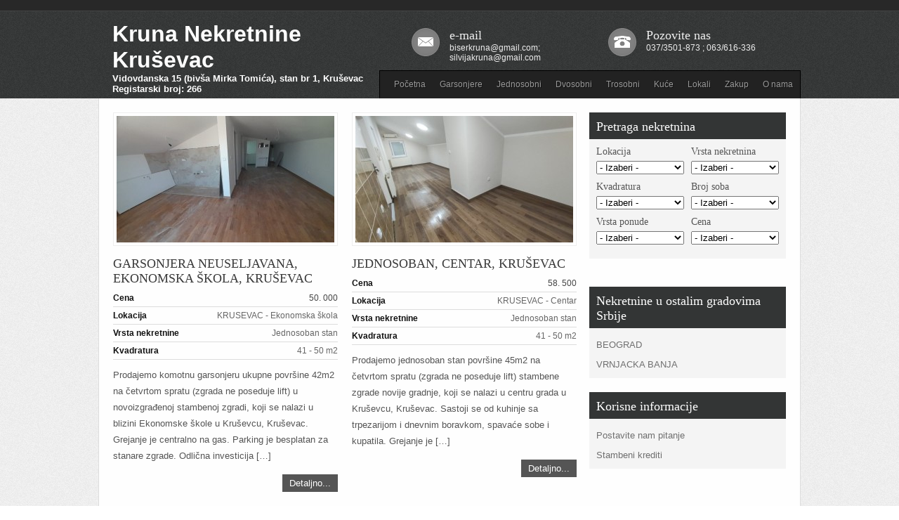

--- FILE ---
content_type: text/html; charset=UTF-8
request_url: https://www.nekretninekrusevac.com/property/jednosoban-stan/
body_size: 7999
content:
<!DOCTYPE html PUBLIC "-//W3C//DTD XHTML 1.0 Transitional//EN" "http://www.w3.org/TR/xhtml1/DTD/xhtml1-transitional.dtd">
<html xmlns="http://www.w3.org/1999/xhtml" lang="en-US">
<head profile="http://gmpg.org/xfn/11">
<meta http-equiv="Content-Type" content="text/html; charset=UTF-8" />
<title>  Property type  Jednosoban stan : Kruna Nekretnine Kruševac</title>
<meta name="description" content="Nekretnine Kruševac - stanovi, kuće, lokali...">

<link rel="stylesheet" href="https://www.nekretninekrusevac.com/wp-content/themes/Avenue/style.css" type="text/css" media="screen" />
<link rel="stylesheet" type="text/css" href="https://www.nekretninekrusevac.com/wp-content/themes/Avenue/listing.css" media="screen" />	
<link rel="alternate" type="application/rss+xml" title="Kruna Nekretnine Kruševac RSS Feed" href="https://www.nekretninekrusevac.com/feed/" />
<link rel="alternate" type="application/atom+xml" title="Kruna Nekretnine Kruševac Atom Feed" href="https://www.nekretninekrusevac.com/feed/atom/" />
<link rel="pingback" href="https://www.nekretninekrusevac.com/xmlrpc.php" />
<link href='http://fonts.googleapis.com/css?family=Oswald:400,700,300&subset=latin,latin-ext' rel='stylesheet' type='text/css'>



<meta name='robots' content='max-image-preview:large' />
<link rel="alternate" type="application/rss+xml" title="Kruna Nekretnine Kruševac &raquo; Jednosoban stan Property type Feed" href="https://www.nekretninekrusevac.com/property/jednosoban-stan/feed/" />
<script type="text/javascript">
/* <![CDATA[ */
window._wpemojiSettings = {"baseUrl":"https:\/\/s.w.org\/images\/core\/emoji\/14.0.0\/72x72\/","ext":".png","svgUrl":"https:\/\/s.w.org\/images\/core\/emoji\/14.0.0\/svg\/","svgExt":".svg","source":{"concatemoji":"https:\/\/www.nekretninekrusevac.com\/wp-includes\/js\/wp-emoji-release.min.js?ver=6.4.7"}};
/*! This file is auto-generated */
!function(i,n){var o,s,e;function c(e){try{var t={supportTests:e,timestamp:(new Date).valueOf()};sessionStorage.setItem(o,JSON.stringify(t))}catch(e){}}function p(e,t,n){e.clearRect(0,0,e.canvas.width,e.canvas.height),e.fillText(t,0,0);var t=new Uint32Array(e.getImageData(0,0,e.canvas.width,e.canvas.height).data),r=(e.clearRect(0,0,e.canvas.width,e.canvas.height),e.fillText(n,0,0),new Uint32Array(e.getImageData(0,0,e.canvas.width,e.canvas.height).data));return t.every(function(e,t){return e===r[t]})}function u(e,t,n){switch(t){case"flag":return n(e,"\ud83c\udff3\ufe0f\u200d\u26a7\ufe0f","\ud83c\udff3\ufe0f\u200b\u26a7\ufe0f")?!1:!n(e,"\ud83c\uddfa\ud83c\uddf3","\ud83c\uddfa\u200b\ud83c\uddf3")&&!n(e,"\ud83c\udff4\udb40\udc67\udb40\udc62\udb40\udc65\udb40\udc6e\udb40\udc67\udb40\udc7f","\ud83c\udff4\u200b\udb40\udc67\u200b\udb40\udc62\u200b\udb40\udc65\u200b\udb40\udc6e\u200b\udb40\udc67\u200b\udb40\udc7f");case"emoji":return!n(e,"\ud83e\udef1\ud83c\udffb\u200d\ud83e\udef2\ud83c\udfff","\ud83e\udef1\ud83c\udffb\u200b\ud83e\udef2\ud83c\udfff")}return!1}function f(e,t,n){var r="undefined"!=typeof WorkerGlobalScope&&self instanceof WorkerGlobalScope?new OffscreenCanvas(300,150):i.createElement("canvas"),a=r.getContext("2d",{willReadFrequently:!0}),o=(a.textBaseline="top",a.font="600 32px Arial",{});return e.forEach(function(e){o[e]=t(a,e,n)}),o}function t(e){var t=i.createElement("script");t.src=e,t.defer=!0,i.head.appendChild(t)}"undefined"!=typeof Promise&&(o="wpEmojiSettingsSupports",s=["flag","emoji"],n.supports={everything:!0,everythingExceptFlag:!0},e=new Promise(function(e){i.addEventListener("DOMContentLoaded",e,{once:!0})}),new Promise(function(t){var n=function(){try{var e=JSON.parse(sessionStorage.getItem(o));if("object"==typeof e&&"number"==typeof e.timestamp&&(new Date).valueOf()<e.timestamp+604800&&"object"==typeof e.supportTests)return e.supportTests}catch(e){}return null}();if(!n){if("undefined"!=typeof Worker&&"undefined"!=typeof OffscreenCanvas&&"undefined"!=typeof URL&&URL.createObjectURL&&"undefined"!=typeof Blob)try{var e="postMessage("+f.toString()+"("+[JSON.stringify(s),u.toString(),p.toString()].join(",")+"));",r=new Blob([e],{type:"text/javascript"}),a=new Worker(URL.createObjectURL(r),{name:"wpTestEmojiSupports"});return void(a.onmessage=function(e){c(n=e.data),a.terminate(),t(n)})}catch(e){}c(n=f(s,u,p))}t(n)}).then(function(e){for(var t in e)n.supports[t]=e[t],n.supports.everything=n.supports.everything&&n.supports[t],"flag"!==t&&(n.supports.everythingExceptFlag=n.supports.everythingExceptFlag&&n.supports[t]);n.supports.everythingExceptFlag=n.supports.everythingExceptFlag&&!n.supports.flag,n.DOMReady=!1,n.readyCallback=function(){n.DOMReady=!0}}).then(function(){return e}).then(function(){var e;n.supports.everything||(n.readyCallback(),(e=n.source||{}).concatemoji?t(e.concatemoji):e.wpemoji&&e.twemoji&&(t(e.twemoji),t(e.wpemoji)))}))}((window,document),window._wpemojiSettings);
/* ]]> */
</script>
<style id='wp-emoji-styles-inline-css' type='text/css'>

	img.wp-smiley, img.emoji {
		display: inline !important;
		border: none !important;
		box-shadow: none !important;
		height: 1em !important;
		width: 1em !important;
		margin: 0 0.07em !important;
		vertical-align: -0.1em !important;
		background: none !important;
		padding: 0 !important;
	}
</style>
<link rel='stylesheet' id='wp-block-library-css' href='https://www.nekretninekrusevac.com/wp-includes/css/dist/block-library/style.min.css?ver=6.4.7' type='text/css' media='all' />
<style id='classic-theme-styles-inline-css' type='text/css'>
/*! This file is auto-generated */
.wp-block-button__link{color:#fff;background-color:#32373c;border-radius:9999px;box-shadow:none;text-decoration:none;padding:calc(.667em + 2px) calc(1.333em + 2px);font-size:1.125em}.wp-block-file__button{background:#32373c;color:#fff;text-decoration:none}
</style>
<style id='global-styles-inline-css' type='text/css'>
body{--wp--preset--color--black: #000000;--wp--preset--color--cyan-bluish-gray: #abb8c3;--wp--preset--color--white: #ffffff;--wp--preset--color--pale-pink: #f78da7;--wp--preset--color--vivid-red: #cf2e2e;--wp--preset--color--luminous-vivid-orange: #ff6900;--wp--preset--color--luminous-vivid-amber: #fcb900;--wp--preset--color--light-green-cyan: #7bdcb5;--wp--preset--color--vivid-green-cyan: #00d084;--wp--preset--color--pale-cyan-blue: #8ed1fc;--wp--preset--color--vivid-cyan-blue: #0693e3;--wp--preset--color--vivid-purple: #9b51e0;--wp--preset--gradient--vivid-cyan-blue-to-vivid-purple: linear-gradient(135deg,rgba(6,147,227,1) 0%,rgb(155,81,224) 100%);--wp--preset--gradient--light-green-cyan-to-vivid-green-cyan: linear-gradient(135deg,rgb(122,220,180) 0%,rgb(0,208,130) 100%);--wp--preset--gradient--luminous-vivid-amber-to-luminous-vivid-orange: linear-gradient(135deg,rgba(252,185,0,1) 0%,rgba(255,105,0,1) 100%);--wp--preset--gradient--luminous-vivid-orange-to-vivid-red: linear-gradient(135deg,rgba(255,105,0,1) 0%,rgb(207,46,46) 100%);--wp--preset--gradient--very-light-gray-to-cyan-bluish-gray: linear-gradient(135deg,rgb(238,238,238) 0%,rgb(169,184,195) 100%);--wp--preset--gradient--cool-to-warm-spectrum: linear-gradient(135deg,rgb(74,234,220) 0%,rgb(151,120,209) 20%,rgb(207,42,186) 40%,rgb(238,44,130) 60%,rgb(251,105,98) 80%,rgb(254,248,76) 100%);--wp--preset--gradient--blush-light-purple: linear-gradient(135deg,rgb(255,206,236) 0%,rgb(152,150,240) 100%);--wp--preset--gradient--blush-bordeaux: linear-gradient(135deg,rgb(254,205,165) 0%,rgb(254,45,45) 50%,rgb(107,0,62) 100%);--wp--preset--gradient--luminous-dusk: linear-gradient(135deg,rgb(255,203,112) 0%,rgb(199,81,192) 50%,rgb(65,88,208) 100%);--wp--preset--gradient--pale-ocean: linear-gradient(135deg,rgb(255,245,203) 0%,rgb(182,227,212) 50%,rgb(51,167,181) 100%);--wp--preset--gradient--electric-grass: linear-gradient(135deg,rgb(202,248,128) 0%,rgb(113,206,126) 100%);--wp--preset--gradient--midnight: linear-gradient(135deg,rgb(2,3,129) 0%,rgb(40,116,252) 100%);--wp--preset--font-size--small: 13px;--wp--preset--font-size--medium: 20px;--wp--preset--font-size--large: 36px;--wp--preset--font-size--x-large: 42px;--wp--preset--spacing--20: 0.44rem;--wp--preset--spacing--30: 0.67rem;--wp--preset--spacing--40: 1rem;--wp--preset--spacing--50: 1.5rem;--wp--preset--spacing--60: 2.25rem;--wp--preset--spacing--70: 3.38rem;--wp--preset--spacing--80: 5.06rem;--wp--preset--shadow--natural: 6px 6px 9px rgba(0, 0, 0, 0.2);--wp--preset--shadow--deep: 12px 12px 50px rgba(0, 0, 0, 0.4);--wp--preset--shadow--sharp: 6px 6px 0px rgba(0, 0, 0, 0.2);--wp--preset--shadow--outlined: 6px 6px 0px -3px rgba(255, 255, 255, 1), 6px 6px rgba(0, 0, 0, 1);--wp--preset--shadow--crisp: 6px 6px 0px rgba(0, 0, 0, 1);}:where(.is-layout-flex){gap: 0.5em;}:where(.is-layout-grid){gap: 0.5em;}body .is-layout-flow > .alignleft{float: left;margin-inline-start: 0;margin-inline-end: 2em;}body .is-layout-flow > .alignright{float: right;margin-inline-start: 2em;margin-inline-end: 0;}body .is-layout-flow > .aligncenter{margin-left: auto !important;margin-right: auto !important;}body .is-layout-constrained > .alignleft{float: left;margin-inline-start: 0;margin-inline-end: 2em;}body .is-layout-constrained > .alignright{float: right;margin-inline-start: 2em;margin-inline-end: 0;}body .is-layout-constrained > .aligncenter{margin-left: auto !important;margin-right: auto !important;}body .is-layout-constrained > :where(:not(.alignleft):not(.alignright):not(.alignfull)){max-width: var(--wp--style--global--content-size);margin-left: auto !important;margin-right: auto !important;}body .is-layout-constrained > .alignwide{max-width: var(--wp--style--global--wide-size);}body .is-layout-flex{display: flex;}body .is-layout-flex{flex-wrap: wrap;align-items: center;}body .is-layout-flex > *{margin: 0;}body .is-layout-grid{display: grid;}body .is-layout-grid > *{margin: 0;}:where(.wp-block-columns.is-layout-flex){gap: 2em;}:where(.wp-block-columns.is-layout-grid){gap: 2em;}:where(.wp-block-post-template.is-layout-flex){gap: 1.25em;}:where(.wp-block-post-template.is-layout-grid){gap: 1.25em;}.has-black-color{color: var(--wp--preset--color--black) !important;}.has-cyan-bluish-gray-color{color: var(--wp--preset--color--cyan-bluish-gray) !important;}.has-white-color{color: var(--wp--preset--color--white) !important;}.has-pale-pink-color{color: var(--wp--preset--color--pale-pink) !important;}.has-vivid-red-color{color: var(--wp--preset--color--vivid-red) !important;}.has-luminous-vivid-orange-color{color: var(--wp--preset--color--luminous-vivid-orange) !important;}.has-luminous-vivid-amber-color{color: var(--wp--preset--color--luminous-vivid-amber) !important;}.has-light-green-cyan-color{color: var(--wp--preset--color--light-green-cyan) !important;}.has-vivid-green-cyan-color{color: var(--wp--preset--color--vivid-green-cyan) !important;}.has-pale-cyan-blue-color{color: var(--wp--preset--color--pale-cyan-blue) !important;}.has-vivid-cyan-blue-color{color: var(--wp--preset--color--vivid-cyan-blue) !important;}.has-vivid-purple-color{color: var(--wp--preset--color--vivid-purple) !important;}.has-black-background-color{background-color: var(--wp--preset--color--black) !important;}.has-cyan-bluish-gray-background-color{background-color: var(--wp--preset--color--cyan-bluish-gray) !important;}.has-white-background-color{background-color: var(--wp--preset--color--white) !important;}.has-pale-pink-background-color{background-color: var(--wp--preset--color--pale-pink) !important;}.has-vivid-red-background-color{background-color: var(--wp--preset--color--vivid-red) !important;}.has-luminous-vivid-orange-background-color{background-color: var(--wp--preset--color--luminous-vivid-orange) !important;}.has-luminous-vivid-amber-background-color{background-color: var(--wp--preset--color--luminous-vivid-amber) !important;}.has-light-green-cyan-background-color{background-color: var(--wp--preset--color--light-green-cyan) !important;}.has-vivid-green-cyan-background-color{background-color: var(--wp--preset--color--vivid-green-cyan) !important;}.has-pale-cyan-blue-background-color{background-color: var(--wp--preset--color--pale-cyan-blue) !important;}.has-vivid-cyan-blue-background-color{background-color: var(--wp--preset--color--vivid-cyan-blue) !important;}.has-vivid-purple-background-color{background-color: var(--wp--preset--color--vivid-purple) !important;}.has-black-border-color{border-color: var(--wp--preset--color--black) !important;}.has-cyan-bluish-gray-border-color{border-color: var(--wp--preset--color--cyan-bluish-gray) !important;}.has-white-border-color{border-color: var(--wp--preset--color--white) !important;}.has-pale-pink-border-color{border-color: var(--wp--preset--color--pale-pink) !important;}.has-vivid-red-border-color{border-color: var(--wp--preset--color--vivid-red) !important;}.has-luminous-vivid-orange-border-color{border-color: var(--wp--preset--color--luminous-vivid-orange) !important;}.has-luminous-vivid-amber-border-color{border-color: var(--wp--preset--color--luminous-vivid-amber) !important;}.has-light-green-cyan-border-color{border-color: var(--wp--preset--color--light-green-cyan) !important;}.has-vivid-green-cyan-border-color{border-color: var(--wp--preset--color--vivid-green-cyan) !important;}.has-pale-cyan-blue-border-color{border-color: var(--wp--preset--color--pale-cyan-blue) !important;}.has-vivid-cyan-blue-border-color{border-color: var(--wp--preset--color--vivid-cyan-blue) !important;}.has-vivid-purple-border-color{border-color: var(--wp--preset--color--vivid-purple) !important;}.has-vivid-cyan-blue-to-vivid-purple-gradient-background{background: var(--wp--preset--gradient--vivid-cyan-blue-to-vivid-purple) !important;}.has-light-green-cyan-to-vivid-green-cyan-gradient-background{background: var(--wp--preset--gradient--light-green-cyan-to-vivid-green-cyan) !important;}.has-luminous-vivid-amber-to-luminous-vivid-orange-gradient-background{background: var(--wp--preset--gradient--luminous-vivid-amber-to-luminous-vivid-orange) !important;}.has-luminous-vivid-orange-to-vivid-red-gradient-background{background: var(--wp--preset--gradient--luminous-vivid-orange-to-vivid-red) !important;}.has-very-light-gray-to-cyan-bluish-gray-gradient-background{background: var(--wp--preset--gradient--very-light-gray-to-cyan-bluish-gray) !important;}.has-cool-to-warm-spectrum-gradient-background{background: var(--wp--preset--gradient--cool-to-warm-spectrum) !important;}.has-blush-light-purple-gradient-background{background: var(--wp--preset--gradient--blush-light-purple) !important;}.has-blush-bordeaux-gradient-background{background: var(--wp--preset--gradient--blush-bordeaux) !important;}.has-luminous-dusk-gradient-background{background: var(--wp--preset--gradient--luminous-dusk) !important;}.has-pale-ocean-gradient-background{background: var(--wp--preset--gradient--pale-ocean) !important;}.has-electric-grass-gradient-background{background: var(--wp--preset--gradient--electric-grass) !important;}.has-midnight-gradient-background{background: var(--wp--preset--gradient--midnight) !important;}.has-small-font-size{font-size: var(--wp--preset--font-size--small) !important;}.has-medium-font-size{font-size: var(--wp--preset--font-size--medium) !important;}.has-large-font-size{font-size: var(--wp--preset--font-size--large) !important;}.has-x-large-font-size{font-size: var(--wp--preset--font-size--x-large) !important;}
.wp-block-navigation a:where(:not(.wp-element-button)){color: inherit;}
:where(.wp-block-post-template.is-layout-flex){gap: 1.25em;}:where(.wp-block-post-template.is-layout-grid){gap: 1.25em;}
:where(.wp-block-columns.is-layout-flex){gap: 2em;}:where(.wp-block-columns.is-layout-grid){gap: 2em;}
.wp-block-pullquote{font-size: 1.5em;line-height: 1.6;}
</style>
<link rel='stylesheet' id='contact-form-7-css' href='https://www.nekretninekrusevac.com/wp-content/plugins/contact-form-7/includes/css/styles.css?ver=5.9' type='text/css' media='all' />
<script type="text/javascript" src="https://www.nekretninekrusevac.com/wp-includes/js/jquery/jquery.min.js?ver=3.7.1" id="jquery-core-js"></script>
<script type="text/javascript" src="https://www.nekretninekrusevac.com/wp-includes/js/jquery/jquery-migrate.min.js?ver=3.4.1" id="jquery-migrate-js"></script>
<script type="text/javascript" src="https://www.nekretninekrusevac.com/wp-content/themes/Avenue/js/jquery.bxSlider.min.js?ver=6.4.7" id="bxslider-js"></script>
<script type="text/javascript" src="https://www.nekretninekrusevac.com/wp-content/themes/Avenue/js/superfish.js?ver=6.4.7" id="superfish-js"></script>
<script type="text/javascript" src="https://www.nekretninekrusevac.com/wp-content/themes/Avenue/js/effects.js?ver=6.4.7" id="effects-js"></script>
<link rel="https://api.w.org/" href="https://www.nekretninekrusevac.com/wp-json/" /><link rel="EditURI" type="application/rsd+xml" title="RSD" href="https://www.nekretninekrusevac.com/xmlrpc.php?rsd" />
<meta name="generator" content="WordPress 6.4.7" />

</head>
<body>



<div id="masthead">

<div id="head">

<div id="top" class="clearfix"> 
	<div id="blogname">
		<h1><a href="https://www.nekretninekrusevac.com/" title="Kruna Nekretnine Kruševac">Kruna Nekretnine Kruševac</a></h1>
		<h4 style=" color: white; margin: 0px 0px 0px 20px">Vidovdanska 15 (bivša Mirka Tomića), stan br 1, Kruševac</h4>
		<h4 style=" color: white; margin: 0px 0px 0px 20px">Registarski broj: 266</h4>
	</div>
	
	<div id="contactlist">
		<div class="rphone">
		<span>Pozovite nas</span><br/>
		<p>037/3501-873 ; 063/616-336</p>
		</div>
		<div class="rmail">
		<span>e-mail</span><br/>
		<p>biserkruna@gmail.com; silvijakruna@gmail.com</p>
		</div>
	</div>

</div>

<div id="botmenu">
	<div id="submenu" class="menu-manu1-container"><ul id="menu-manu1" class="sfmenu"><li id="menu-item-43" class="menu-item menu-item-type-custom menu-item-object-custom menu-item-home menu-item-43"><a href="https://www.nekretninekrusevac.com/">Početna</a></li>
<li id="menu-item-64" class="menu-item menu-item-type-custom menu-item-object-custom menu-item-64"><a href="https://www.nekretninekrusevac.com/property/garsonjera/">Garsonjere</a></li>
<li id="menu-item-59" class="menu-item menu-item-type-custom menu-item-object-custom current-menu-item menu-item-59"><a href="https://www.nekretninekrusevac.com/property/jednosoban-stan/" aria-current="page">Jednosobni</a></li>
<li id="menu-item-60" class="menu-item menu-item-type-custom menu-item-object-custom menu-item-60"><a href="https://www.nekretninekrusevac.com/property/dvosoban-stan/">Dvosobni</a></li>
<li id="menu-item-63" class="menu-item menu-item-type-custom menu-item-object-custom menu-item-63"><a href="https://www.nekretninekrusevac.com/property/trosoban-stan/">Trosobni</a></li>
<li id="menu-item-68" class="menu-item menu-item-type-custom menu-item-object-custom menu-item-68"><a href="https://www.nekretninekrusevac.com/property/kuca/">Kuće</a></li>
<li id="menu-item-151" class="menu-item menu-item-type-custom menu-item-object-custom menu-item-151"><a href="https://www.nekretninekrusevac.com/property/lokal/">Lokali</a></li>
<li id="menu-item-148" class="menu-item menu-item-type-custom menu-item-object-custom menu-item-148"><a href="https://www.nekretninekrusevac.com/property/izdavanje/">Zakup</a></li>
<li id="menu-item-44" class="menu-item menu-item-type-post_type menu-item-object-page menu-item-44"><a href="https://www.nekretninekrusevac.com/kruna-nekretnine-krusevac/">O nama</a></li>
</ul></div>	<div id="search">
	<form method="get" id="searchform" action="https://www.nekretninekrusevac.com" >
	<input id="s"  type="text" name="s" onfocus="if(this.value=='search site'){this.value=''};" onblur="if(this.value==''){this.value='search site'};" value="" />

	</form>
</div>
<div class='clear'></div>	
	
</div><!-- END botmenu -->
	
</div>

</div><!--end masthead-->
<div id="wrapper"> 
<div id="casing">
<div id="content">

	

<div class="post propbox  clearfix" id="post-18303">

<div class="archimg">


	<a href="https://www.nekretninekrusevac.com/listing/garsonjera-neuseljavana-ekonomska-skola-krusevac/"><img class="propimg" src="https://www.nekretninekrusevac.com/wp-content/themes/Avenue/timthumb.php?src=https://www.nekretninekrusevac.com/wp-content/uploads/2025/09/viber_slika_2025-09-01_10-41-03-259-1024x768.jpg&amp;h=180&amp;w=310&amp;zc=1" alt=""/></a>
		</div>

<div class="title">
		<h2><a href="https://www.nekretninekrusevac.com/listing/garsonjera-neuseljavana-ekonomska-skola-krusevac/" rel="bookmark" title="Permanent Link to Garsonjera neuseljavana, Ekonomska škola, Kruševac">Garsonjera neuseljavana, Ekonomska škola, Kruševac</a></h2>
</div>
<div class="propmeta">
	<div class="proplist"><span>Cena</span> <span class="propval"> 50. 000</span></div>
	<div class="proplist"><span>Lokacija</span> <span class="propval"> <a href="https://www.nekretninekrusevac.com/location/ekonomska-skola/" rel="tag">KRUSEVAC - Ekonomska škola</a></span></div>
	<div class="proplist"><span>Vrsta nekretnine</span> <span class="propval"><a href="https://www.nekretninekrusevac.com/property/jednosoban-stan/" rel="tag">Jednosoban stan</a></span></div>
	<div class="proplist"><span>Kvadratura</span> <span class="propval"> <a href="https://www.nekretninekrusevac.com/area/41-50m2/" rel="tag">41 - 50 m2</a></span></div>
</div>
	<div class="entry">
		<p>Prodajemo komotnu garsonjeru ukupne površine 42m2 na četvrtom spratu (zgrada ne poseduje lift) u novoizgrađenoj stambenoj zgradi, koji se nalazi u blizini Ekonomske škole u Kruševcu, Kruševac. Grejanje je centralno na gas. Parking je besplatan za stanare zgrade. Odlična investicija [&hellip;]</p>		<a class="morer" href="https://www.nekretninekrusevac.com/listing/garsonjera-neuseljavana-ekonomska-skola-krusevac/">Detaljno...</a>
		<div class="clear"></div>
	</div>

</div>

	

<div class="post propbox lastbox clearfix" id="post-18277">

<div class="archimg">


	<a href="https://www.nekretninekrusevac.com/listing/jednosoban-centar-krusevac/"><img class="propimg" src="https://www.nekretninekrusevac.com/wp-content/themes/Avenue/timthumb.php?src=https://www.nekretninekrusevac.com/wp-content/uploads/2025/09/viber_slika_2025-09-01_14-23-52-013-1024x769.jpg&amp;h=180&amp;w=310&amp;zc=1" alt=""/></a>
		</div>

<div class="title">
		<h2><a href="https://www.nekretninekrusevac.com/listing/jednosoban-centar-krusevac/" rel="bookmark" title="Permanent Link to Jednosoban, Centar, Kruševac">Jednosoban, Centar, Kruševac</a></h2>
</div>
<div class="propmeta">
	<div class="proplist"><span>Cena</span> <span class="propval"> 58. 500</span></div>
	<div class="proplist"><span>Lokacija</span> <span class="propval"> <a href="https://www.nekretninekrusevac.com/location/centar/" rel="tag">KRUSEVAC - Centar</a></span></div>
	<div class="proplist"><span>Vrsta nekretnine</span> <span class="propval"><a href="https://www.nekretninekrusevac.com/property/jednosoban-stan/" rel="tag">Jednosoban stan</a></span></div>
	<div class="proplist"><span>Kvadratura</span> <span class="propval"> <a href="https://www.nekretninekrusevac.com/area/41-50m2/" rel="tag">41 - 50 m2</a></span></div>
</div>
	<div class="entry">
		<p>Prodajemo jednosoban stan površine 45m2 na četvrtom spratu (zgrada ne poseduje lift) stambene zgrade novije gradnje, koji se nalazi u centru grada u Kruševcu, Kruševac. Sastoji se od kuhinje sa trpezarijom i dnevnim boravkom, spavaće sobe i kupatila. Grejanje je [&hellip;]</p>		<a class="morer" href="https://www.nekretninekrusevac.com/listing/jednosoban-centar-krusevac/">Detaljno...</a>
		<div class="clear"></div>
	</div>

</div>

	

<div class="post propbox  clearfix" id="post-18219">

<div class="archimg">


	<a href="https://www.nekretninekrusevac.com/listing/jednosoban-namesten-novi-bar-crna-gora/"><img class="propimg" src="https://www.nekretninekrusevac.com/wp-content/themes/Avenue/timthumb.php?src=https://www.nekretninekrusevac.com/wp-content/uploads/2025/08/viber_slika_2025-08-21_10-03-41-226-768x1024.jpg&amp;h=180&amp;w=310&amp;zc=1" alt=""/></a>
		</div>

<div class="title">
		<h2><a href="https://www.nekretninekrusevac.com/listing/jednosoban-namesten-novi-bar-crna-gora/" rel="bookmark" title="Permanent Link to Jednosoban namešten, Novi Bar, Crna Gora">Jednosoban namešten, Novi Bar, Crna Gora</a></h2>
</div>
<div class="propmeta">
	<div class="proplist"><span>Cena</span> <span class="propval"> 135. 000</span></div>
	<div class="proplist"><span>Lokacija</span> <span class="propval"> </span></div>
	<div class="proplist"><span>Vrsta nekretnine</span> <span class="propval"><a href="https://www.nekretninekrusevac.com/property/jednosoban-stan/" rel="tag">Jednosoban stan</a></span></div>
	<div class="proplist"><span>Kvadratura</span> <span class="propval"> <a href="https://www.nekretninekrusevac.com/area/41-50m2/" rel="tag">41 - 50 m2</a></span></div>
</div>
	<div class="entry">
		<p>Prodajemo jednosoban stan površine 43m2 koji se nalazi na drugom spratu (zgrada poseduje lift) u novoizgrađenoj stambenoj zgradi u strogom centru grada, Novi Bar, Crna Gora. Sastoji od kuhinje sa trpezarijom i dnevnim boravkom, spavaće sobe, hodnika, terase i kupatila. [&hellip;]</p>		<a class="morer" href="https://www.nekretninekrusevac.com/listing/jednosoban-namesten-novi-bar-crna-gora/">Detaljno...</a>
		<div class="clear"></div>
	</div>

</div>

	

<div class="post propbox lastbox clearfix" id="post-18180">

<div class="archimg">


	<a href="https://www.nekretninekrusevac.com/listing/jednosoban-vlado-juric-krusevac-2/"><img class="propimg" src="https://www.nekretninekrusevac.com/wp-content/themes/Avenue/timthumb.php?src=https://www.nekretninekrusevac.com/wp-content/uploads/2025/08/viber_slika_2024-05-29_15-39-56-004-1024x768.jpg&amp;h=180&amp;w=310&amp;zc=1" alt=""/></a>
		</div>

<div class="title">
		<h2><a href="https://www.nekretninekrusevac.com/listing/jednosoban-vlado-juric-krusevac-2/" rel="bookmark" title="Permanent Link to Jednosoban, Vlado Jurić, Kruševac">Jednosoban, Vlado Jurić, Kruševac</a></h2>
</div>
<div class="propmeta">
	<div class="proplist"><span>Cena</span> <span class="propval"> 40. 000</span></div>
	<div class="proplist"><span>Lokacija</span> <span class="propval"> <a href="https://www.nekretninekrusevac.com/location/vlado-juric/" rel="tag">KRUSEVAC - Vlado Juric</a></span></div>
	<div class="proplist"><span>Vrsta nekretnine</span> <span class="propval"><a href="https://www.nekretninekrusevac.com/property/jednosoban-stan/" rel="tag">Jednosoban stan</a></span></div>
	<div class="proplist"><span>Kvadratura</span> <span class="propval"> <a href="https://www.nekretninekrusevac.com/area/31-40/" rel="tag">31 - 40 m2</a></span></div>
</div>
	<div class="entry">
		<p>Prodajemo jednosoban stan površine 36m2 koji se nalazi u prizemlju stambene zgrade u naselju Vlado Jurić u Kruševcu. Sastoji se od dnevne sobe sa kuhinjom i trpezarijom, spavaće sobe i kupatila. Poseduje i dvorište. Stan je kompletno sređen. U blizini [&hellip;]</p>		<a class="morer" href="https://www.nekretninekrusevac.com/listing/jednosoban-vlado-juric-krusevac-2/">Detaljno...</a>
		<div class="clear"></div>
	</div>

</div>

	

<div class="post propbox  clearfix" id="post-17722">

<div class="archimg">


	<a href="https://www.nekretninekrusevac.com/listing/jednosoban-bronks-krusevac-2/"><img class="propimg" src="https://www.nekretninekrusevac.com/wp-content/themes/Avenue/timthumb.php?src=https://www.nekretninekrusevac.com/wp-content/uploads/2025/04/viber_slika_2025-04-24_12-25-30-209-1024x768.jpg&amp;h=180&amp;w=310&amp;zc=1" alt=""/></a>
		</div>

<div class="title">
		<h2><a href="https://www.nekretninekrusevac.com/listing/jednosoban-bronks-krusevac-2/" rel="bookmark" title="Permanent Link to Jednosoban, Bronks, Kruševac">Jednosoban, Bronks, Kruševac</a></h2>
</div>
<div class="propmeta">
	<div class="proplist"><span>Cena</span> <span class="propval"> 72. 000</span></div>
	<div class="proplist"><span>Lokacija</span> <span class="propval"> <a href="https://www.nekretninekrusevac.com/location/bronks/" rel="tag">KRUSEVAC - Bronks</a></span></div>
	<div class="proplist"><span>Vrsta nekretnine</span> <span class="propval"><a href="https://www.nekretninekrusevac.com/property/jednosoban-stan/" rel="tag">Jednosoban stan</a></span></div>
	<div class="proplist"><span>Kvadratura</span> <span class="propval"> <a href="https://www.nekretninekrusevac.com/area/31-40/" rel="tag">31 - 40 m2</a></span></div>
</div>
	<div class="entry">
		<p>Prodajemo jednosoban stan površine 40m2 na drugom spratu stambene zgrade novije gradnje (zgrada ne poseduje lift) u naselju Bronks u Kruševcu, Kruševac. Sastoji se od kuhinje sa trpezarijom i dnevnim boravkom, spavaće sobe, hodnika, terase i kupatila. Grejanje je centralno, [&hellip;]</p>		<a class="morer" href="https://www.nekretninekrusevac.com/listing/jednosoban-bronks-krusevac-2/">Detaljno...</a>
		<div class="clear"></div>
	</div>

</div>

	

<div class="post propbox lastbox clearfix" id="post-16335">

<div class="archimg">


	<a href="https://www.nekretninekrusevac.com/listing/jednoiposoban-centar-krusevac/"><img class="propimg" src="https://www.nekretninekrusevac.com/wp-content/themes/Avenue/timthumb.php?src=https://www.nekretninekrusevac.com/wp-content/uploads/2024/07/viber_slika_2024-07-15_11-10-00-555-1024x768.jpg&amp;h=180&amp;w=310&amp;zc=1" alt=""/></a>
		</div>

<div class="title">
		<h2><a href="https://www.nekretninekrusevac.com/listing/jednoiposoban-centar-krusevac/" rel="bookmark" title="Permanent Link to Jednoiposoban, Centar, Kruševac">Jednoiposoban, Centar, Kruševac</a></h2>
</div>
<div class="propmeta">
	<div class="proplist"><span>Cena</span> <span class="propval"> 52. 500</span></div>
	<div class="proplist"><span>Lokacija</span> <span class="propval"> <a href="https://www.nekretninekrusevac.com/location/centar/" rel="tag">KRUSEVAC - Centar</a></span></div>
	<div class="proplist"><span>Vrsta nekretnine</span> <span class="propval"><a href="https://www.nekretninekrusevac.com/property/jednosoban-stan/" rel="tag">Jednosoban stan</a></span></div>
	<div class="proplist"><span>Kvadratura</span> <span class="propval"> <a href="https://www.nekretninekrusevac.com/area/41-50m2/" rel="tag">41 - 50 m2</a></span></div>
</div>
	<div class="entry">
		<p>Prodajemo jednoiposoban stan površine 50m2 na prvom spratu u blizini samog centra grada u Kruševcu, Kruševac. Sastoji se od kuhinje sa trpezarijom i dnevnim boravkom, spavaće sobe, hodnika, terase i kupatila. Cena: 52.500€ &nbsp;</p>		<a class="morer" href="https://www.nekretninekrusevac.com/listing/jednoiposoban-centar-krusevac/">Detaljno...</a>
		<div class="clear"></div>
	</div>

</div>


<div id="navigation">
        <div class="alignleft"></div>
        <div class="alignright"></div>
        <div class="clear"></div>

</div>



   
</div>
<div id="right">

<div id="browselist" class="clearfix">
<h3 class="sidetitle"> Pretraga nekretnina</h3>
<p class="listin"><span>Lokacija</span><br/><script type="text/javascript">
 jQuery(document).ready(function($){
  $("select#location-dropdown").change(function(){
    window.location.href = $(this).val();
  });
 });
</script><select name="location-dropdown" id="location-dropdown"><option value="#"> - Izaberi - </option><option value="https://www.nekretninekrusevac.com/location/vrnjacka-banja/">-VRNJACKA BANJA</option><option value="https://www.nekretninekrusevac.com/location/bagdala/">KRUSEVAC - Bagdala</option><option value="https://www.nekretninekrusevac.com/location/bare/">KRUSEVAC - Bare</option><option value="https://www.nekretninekrusevac.com/location/bronks/">KRUSEVAC - Bronks</option><option value="https://www.nekretninekrusevac.com/location/centar/">KRUSEVAC - Centar</option><option value="https://www.nekretninekrusevac.com/location/ekonomska-skola/">KRUSEVAC - Ekonomska škola</option><option value="https://www.nekretninekrusevac.com/location/kolonija/">KRUSEVAC - Kolonija</option><option value="https://www.nekretninekrusevac.com/location/pejton/">KRUSEVAC - Pejton</option><option value="https://www.nekretninekrusevac.com/location/prnjavor/">KRUSEVAC - Prnjavor</option><option value="https://www.nekretninekrusevac.com/location/rasadnik/">KRUSEVAC - Rasadnik I</option><option value="https://www.nekretninekrusevac.com/location/ujedinjene-nacije/">KRUSEVAC - Ujedinjene nacije</option><option value="https://www.nekretninekrusevac.com/location/vlado-juric/">KRUSEVAC - Vlado Juric</option></select></p>
<p class="listir"><span>Vrsta nekretnina</span><br/><script type="text/javascript">
 jQuery(document).ready(function($){
  $("select#property-dropdown").change(function(){
    window.location.href = $(this).val();
  });
 });
</script><select name="property-dropdown" id="property-dropdown"><option value="#"> - Izaberi - </option><option value="https://www.nekretninekrusevac.com/property/cetvorosoban-stan/">Četvorosoban stan</option><option value="https://www.nekretninekrusevac.com/property/dvosoban-stan/">Dvosoban stan</option><option value="https://www.nekretninekrusevac.com/property/garsonjera/">Garsonjera</option><option value="https://www.nekretninekrusevac.com/property/izdavanje/">Izdavanje</option><option value="https://www.nekretninekrusevac.com/property/jednosoban-stan/">Jednosoban stan</option><option value="https://www.nekretninekrusevac.com/property/kuca/">Kuća</option><option value="https://www.nekretninekrusevac.com/property/seosko-domacinstvo/">Seosko domaćinstvo</option><option value="https://www.nekretninekrusevac.com/property/trosoban-stan/">Trosoban stan</option></select></p>
<p class="listin"><span>Kvadratura</span><br/><script type="text/javascript">
 jQuery(document).ready(function($){
  $("select#area-dropdown").change(function(){
    window.location.href = $(this).val();
  });
 });
</script><select name="area-dropdown" id="area-dropdown"><option value="#"> - Izaberi - </option><option value="https://www.nekretninekrusevac.com/area/30m2/">&lt; 30 m2</option><option value="https://www.nekretninekrusevac.com/area/31-40/">31 - 40 m2</option><option value="https://www.nekretninekrusevac.com/area/41-50m2/">41 - 50 m2</option><option value="https://www.nekretninekrusevac.com/area/51-60m2/">51 - 60 m2</option><option value="https://www.nekretninekrusevac.com/area/61-70-m2/">61 - 70 m2</option><option value="https://www.nekretninekrusevac.com/area/71-80-m2/">71- 80 m2</option><option value="https://www.nekretninekrusevac.com/area/81-90-m2/">81 - 90 m2</option><option value="https://www.nekretninekrusevac.com/area/90-m2/">90 m2 &gt;</option></select></p>
<p class="listir"><span>Broj soba</span><br/><script type="text/javascript">
 jQuery(document).ready(function($){
  $("select#bedrooms-dropdown").change(function(){
    window.location.href = $(this).val();
  });
 });
</script><select name="bedrooms-dropdown" id="bedrooms-dropdown"><option value="#"> - Izaberi - </option><option value="https://www.nekretninekrusevac.com/bedroom/05/">0,5</option><option value="https://www.nekretninekrusevac.com/bedroom/1/">1</option><option value="https://www.nekretninekrusevac.com/bedroom/2/">2</option><option value="https://www.nekretninekrusevac.com/bedroom/3/">3</option><option value="https://www.nekretninekrusevac.com/bedroom/4/">4</option><option value="https://www.nekretninekrusevac.com/bedroom/5/">5</option></select></p>
<p class="listin"><span>Vrsta ponude</span><br/><script type="text/javascript">
 jQuery(document).ready(function($){
  $("select#type-dropdown").change(function(){
    window.location.href = $(this).val();
  });
 });
</script><select name="type-dropdown" id="type-dropdown"><option value="#"> - Izaberi - </option><option value="https://www.nekretninekrusevac.com/type/featured/">Featured</option><option value="https://www.nekretninekrusevac.com/type/standardno/">Standardno</option></select></p>
<p class="listir"><span>Cena</span><br/><script type="text/javascript">
 jQuery(document).ready(function($){
  $("select#range-dropdown").change(function(){
    window.location.href = $(this).val();
  });
 });
</script><select name="range-dropdown" id="range-dropdown"><option value="#"> - Izaberi - </option><option value="https://www.nekretninekrusevac.com/range/0-10-000/">0-10.000</option><option value="https://www.nekretninekrusevac.com/range/11-000-20-000/">11.000-20.000</option><option value="https://www.nekretninekrusevac.com/range/21-000-30-000/">21.000-30.000</option><option value="https://www.nekretninekrusevac.com/range/31-000-40-000/">31.000-40.000</option><option value="https://www.nekretninekrusevac.com/range/41-000-50-000/">41.000-50.000</option><option value="https://www.nekretninekrusevac.com/range/preko-50-000/">preko 50.000</option></select></p>
</div>	

<!-- <div class="squarebanner ">
	<h3 class="sidetitl "> Prijatelji </h3>
<ul>


<li>
<a rel="nofollow" href=" " title="Web Hosting Hub - Cheap reliable web hosting."><img src="http://web2feel.com/images/webhostinghub.png" alt="Reliable web hosting from WebHostingHub.com." style="vertical-align:bottom;" /></a>
</li>			

<li>
<a rel="nofollow" href="http://www.pcnames.com/" title="PC Names - Domain name search and availability check"><img src="http://web2feel.com/images/pcnames.png" alt="Domain name search and availability check by PCNames.com." style="vertical-align:bottom;" /></a>
</li>

<li>
<a rel="nofollow" href="http://www.designcontest.com/" title="Design Contest - Logo and website design contests"><img src="http://web2feel.com/images/designcontest.png" alt="Website and logo design contests at DesignContest.com." style="vertical-align:bottom;" /></a>
</li>

<li>
<a rel="nofollow" href="http://webhostingrating.com" title="Web Hosting Rating - Customer reviews of the best web hosts"><img src="http://web2feel.com/images/webhostingrating.png" alt="Reviews of the best cheap web hosting providers at WebHostingRating.com." style="vertical-align:bottom;" /></a>
</li>



</ul>
</div>	 -->

<!-- Sidebar widgets -->
<div class="sidebar">
<ul>
	<li class="sidebox widget_nav_menu"><h3 class="sidetitl">Nekretnine u ostalim gradovima Srbije</h3><div class="menu-nekretnine-u-srbiji-container"><ul id="menu-nekretnine-u-srbiji" class="menu"><li id="menu-item-3153" class="menu-item menu-item-type-custom menu-item-object-custom menu-item-3153"><a href="https://www.nekretninekrusevac.com/location/beograd/">BEOGRAD</a></li>
<li id="menu-item-3173" class="menu-item menu-item-type-custom menu-item-object-custom menu-item-3173"><a href="https://www.nekretninekrusevac.com/location/vrnjacka-banja/">VRNJACKA BANJA</a></li>
</ul></div></li><li class="sidebox widget_nav_menu"><h3 class="sidetitl">Korisne informacije</h3><div class="menu-desni-meni-container"><ul id="menu-desni-meni" class="menu"><li id="menu-item-70" class="menu-item menu-item-type-post_type menu-item-object-page menu-item-70"><a href="https://www.nekretninekrusevac.com/postavite-nam-pitanje/">Postavite nam pitanje</a></li>
<li id="menu-item-207" class="menu-item menu-item-type-post_type menu-item-object-page menu-item-207"><a href="https://www.nekretninekrusevac.com/stambeni-krediti/">Stambeni krediti</a></li>
</ul></div></li></ul>
</div>

</div><div class="clear"></div>
</div>	
</div>

<div id="footer">

<div class="fcred">
Copyright &copy; 2026 Kruna Nekretnine Kruševac</a>
</div>	

<div class='clear'></div>	
<script type="text/javascript" src="https://www.nekretninekrusevac.com/wp-content/plugins/contact-form-7/includes/swv/js/index.js?ver=5.9" id="swv-js"></script>
<script type="text/javascript" id="contact-form-7-js-extra">
/* <![CDATA[ */
var wpcf7 = {"api":{"root":"https:\/\/www.nekretninekrusevac.com\/wp-json\/","namespace":"contact-form-7\/v1"}};
/* ]]> */
</script>
<script type="text/javascript" src="https://www.nekretninekrusevac.com/wp-content/plugins/contact-form-7/includes/js/index.js?ver=5.9" id="contact-form-7-js"></script>

</div>

<script type="text/javascript">

  var _gaq = _gaq || [];
  _gaq.push(['_setAccount', 'UA-46850026-1']);
  _gaq.push(['_trackPageview']);

  (function() {
    var ga = document.createElement('script'); ga.type = 'text/javascript'; ga.async = true;
    ga.src = ('https:' == document.location.protocol ? 'https://ssl' : 'http://www') + '.google-analytics.com/ga.js';
    var s = document.getElementsByTagName('script')[0]; s.parentNode.insertBefore(ga, s);
  })();

</script>

</body>
</html>      

--- FILE ---
content_type: text/css
request_url: https://www.nekretninekrusevac.com/wp-content/themes/Avenue/style.css
body_size: 3987
content:
/*

Theme Name:Avenue
Theme URL: http://www.fabthemes.com/avenue/
Description: Free Real estate WordPress theme released by fabthemes.com
Author: Fabthemes.com
Author URI: www.fabthemes.com
Version: 1.0.0
Tags: black, white, Real estate, right-sidebar, fixed-width, theme-options, threaded-comments, banner ads, adsense,fab themes.

*/


/* BASIC */
* {
margin:0;
padding:0;
}

body {
font-family: Arial,Tahoma,Century gothic, sans-serif;
color:#333;
font-size:13px;
background:url(images/body.png);
margin:0 auto;
padding:0;
}

img {
border:0;
margin:0;
}

a {
color:#CA333E;
text-decoration:none;
outline:none;
}

a:hover {
color:#000;
text-decoration:none;
}

blockquote {
color:#59666f;
font-style:italic;
font-family:Georgia;
padding:10px;
}

.clear {
clear:both;
}

table {
border-collapse:collapse;
border-spacing:0;
border:1px solid #fff;
margin:10px 0;
}

table td,table th {
text-align:left;
border:1px solid #fff;
padding:.4em .8em;
}

table th {
background:#ddd;
color:#999;
text-transform:uppercase;
font-weight:400;
border:1px solid #fff;
}

table td {
border:1px solid #fff;
background:#eee;
color:#555;
}

table tr.even td {
background:#eee;
border:none;
}

table tr:hover td {
background:#FFF9DF;
}

img.centered {
display:block;
margin-left:auto;
margin-right:auto;
margin-bottom:10px;
padding:0;
}

img.alignnone {
display:inline;
background:#eee;
margin:0 0 10px;
padding:5px;
}

img.alignright {
display:inline;
background:#eee;
margin:5px 0 10px 10px;
padding:5px;
}

img.alignleft {
display:inline;
background:#eee;
margin:10px 15px 10px 0;
padding:5px;
}

.aligncenter {
display:block;
margin-left:auto;
margin-right:auto;
margin-bottom:10px;
}

.alignright {
float:right;
margin:0 0 10px 10px;
}

.alignleft {
float:left;
margin:10px 15px 10px 0;
}

.wp-caption {
text-align:center;
background:#eee;
margin:10px;
padding:4px 0 5px;
}

.wp-caption img {
border:0;
margin:0 0 5px;
padding:0;
}

.wp-caption p.wp-caption-text {
font-size:11px;
font-weight:400;
line-height:12px;
color:#444;
margin:0;
padding:0;
}

.clearfix:after {
content:".";
display:block;
clear:both;
visibility:hidden;
line-height:0;
height:0;
}

.clearfix {
display:inline-block;
}

html[xmlns] .clearfix {
display:block;
}

* html .clearfix {
height:1%;
}

.rounded {
border-radius:5px;
-moz-border-radius:5px;
-webkit-border-radius:5px;
}

.boxshadow {
-moz-box-shadow:0 0 5px #000;
-webkit-box-shadow:0 0 5px #000;
box-shadow:0 0 5px #000;
}


/* FONTS */


@font-face {
    font-family: Oswald, sans-serif;
    font-weight: normal;
    font-style: normal;

}


/* OUTER  */

#wrapper{
width:1000px;
margin:0 auto;


}

/* HEADER */

#masthead{
height:140px;
background:url(images/masthead.png) repeat-x;
}

#head{
width:1000px;
margin:0 auto;
}

#top{
height:100px;
}

#blogname{
width:400px;
float:left;	
}

#blogname h1{
font-size:32px;
margin:30px 0px 0px 20px;

}

#blogname h1 a:link, #blogname h1 a:visited{
color:#fff;
}

#contactlist{
width:600px;
float:left;

}

.rphone{
float:right;
width:220px;
background:url(images/phone.png) left center no-repeat;
height:50px;
margin-top:30px;
padding:10px 0px 0px 60px;
color:#eee;
font-size:12px;
font-family:arial;
}

.rphone span{
font-family: 'Oswald';
font-size:18px;
padding-bottom:5px;
}

.rmail{
float:right;
width:220px;
background:url(images/email.png) left center no-repeat;
height:50px;
margin-top:30px;
padding:10px 0px 0px 60px;
color:#eee;
font-size:12px;
font-family:arial;
}

.rmail span{
font-family: 'Oswald';
font-size:18px;
padding-bottom:5px;
}


/* TOP-MENU */
	
#botmenu{
	height:40px;
	margin:0px 0px 0px 0px;
	font-size: 12px;
	overflow:hidden;
	background:#222;
	border-top:1px solid #000;
	border-left:1px solid #000;	
	border-right:1px solid #000;		
	}
	
#submenu {
	margin: 0px 0px;
	width:800px;
	padding:0px 10px;
	
	}
	
#submenu ul {
	width: 100%;
	float: left;
	list-style: none;
	margin: 0;
	padding: 0 0px;
	}
	
#submenu li {
	float: left;
	list-style: none;
	margin: 0;
	padding: 0;
	color: #999;
	text-shadow:1px 1px 0px #111;
	}
	
#submenu li a {
	color: #999;
	display: block;
    margin: 0;
	padding: 12px 10px 12px 10px;
	text-decoration: none;
	position: relative;
	text-shadow:1px 1px 0px #111;
	}

#submenu li a:hover, #submenu li a:active, #submenu .current_page_item a  {
	color: #ddd;
	text-shadow:1px 1px 0px #111;
	background:#111;

	}
	
#submenu li a.sf-with-ul {
	padding-right: 20px;
	}	
	

	
#submenu li li a, #submenu li li a:link, #submenu li li a:visited {
	color: #aaa;
	font-size:11px;
	text-shadow:none;
	width: 148px; 
	font-family: Arial, Tahoma, Verdana;
	margin: 0;
	padding: 0px 10px;
	line-height:35px;
	border-bottom:1px solid #444444;
	border-top:1px solid #2D2623;
	border-left:1px solid #2D2623;
	border-right:1px solid #444444;
	text-transform: none;
	position: relative;
	background:#3B3D3D;
	}
	
#submenu ul ul li:first-child{
	border-top:none;

}

#submenu ul ul li:last-child{
	border-bottom:none;

}	
	
#submenu li li:last-child{
	border-bottom:none;
}
		
#submenu li li a:hover, #submenu li li a:active {
	background:#2F3030;
	color: #fff; 
	}


#submenu li ul {
	z-index: 9999;
	position: absolute;
	left: -999em;
	height: auto;
	width: 170px;
	margin: 5px 0px;
	padding: 5px 5px;
	background:#282828;
	border-radius: 3px;
	-moz-border-radius: 3px;
	-webkit-border-radius: 3px;
	}

#submenu li ul a { 
	width: 150px;
	}

#submenu li ul a:hover, #submenu li ul a:active { 
	}

#submenu li ul ul {
	margin: -41px 0 0 179px;
	}

#submenu li:hover ul ul, #submenu li:hover ul ul ul, #submenu li.sfHover ul ul, #submenu li.sfHover ul ul ul {
	left: -999em;
	}

#submenu li:hover ul, #submenu li li:hover ul, #submenu li li li:hover ul, #submenu li.sfHover ul, #submenu li li.sfHover ul, #submenu li li li.sfHover ul {
	left: auto;
	}

#submenu li:hover, #submenu li.sfHover { 
	position: static;
	}
	

/* SEARCH FORM	 */
	
	
#search {
	width:170px;
	padding:0px ;
	margin:5px 5px 0px 10px;
	display:inline-block;
	background:#474747;
	border:1px solid #000;
	}

#search form {
	margin: 0px 0px 0px 0px;
	padding: 0;
	}

#search fieldset {
	margin: 0;
	padding: 0;
	border: none;
	}

#search p {
	margin: 0;
	font-size: 85%;
	}

#s {
	width:150px;
	background:#474747;
	margin:0px 0px 0px 3px;
	padding: 3px 5px;
	height:20px;
	border:none;
	font: normal 100% "Tahoma", Arial, Helvetica, sans-serif;
	color:#fff;
	float:left;
	display:inline;

	}

#searchsubmit{
	background:url(images/sbutton.png);
	border:none;
	color:#fff;
	display:block;
	width:24px;
	height:22px;
	margin:1px 2px 0px 0px;
	padding:5px 5px;
	float:right; 
	cursor:pointer;
	}	
	
	
	
	
	
/* BELOW HEADER */	

#casing{
width:998px;
border-left:1px solid #ddd;
border-right:1px solid #ddd;
background:#fefefe;
padding:20px 0px;
}

/* CONTENT AREA */

#content{
width:660px;
margin-left:20px;
float:left;
}

.post{
	margin:0px 0px 30px 0px;
	color:#555;
}

.postimg{
float:left;
margin:10px 10px 10px 0px;
padding:4px;
background:#fff;
border:1px solid #eee;
}


.title{
	margin: 0px 0px;
	padding: 0px 0px;
}		
	
.title  h2 {
	margin: 0px 0px;
	padding: 5px 0px 5px 0px ;
	font-size: 28px ;
	font-family: Oswald;
	font-weight: normal;
	text-transform:uppercase;

	}

.title  h2 a, .title  h2 a:link, .title  h2 a:visited  {
	color:#3a3a3a;
	background-color: transparent;
	}
	
.title  h2 a:hover  {
	color: #333;
	background-color: transparent;
	}

.postmeta{
	padding:5px 0px;
	font-size:10px;
	text-transform:uppercase;
}		

.author{

	color:#777;
	padding:2px 5px 2px 15px;
	background:url(images/user.png) left center no-repeat;
	}

.clock{
	color:#777;
	padding:2px 5px 2px 15px;
	background:url(images/clock.png) left center no-repeat;
}	

.comm{
	color:#777;
	padding:2px 5px 2px 15px;
	background:url(images/comm.png) left center no-repeat;
	
	}

.comm a:link,
.comm a:visited {
	color:#777;
	}
	
.comm a:hover{
	color:#000;
	
}

.category{
	padding:5px 0 5px 20px;
	color:#827A60;
	background:url(images/tag.png) left center no-repeat;
	font-size:10px;
	text-transform:uppercase;
	}

.category a:link,.category a:visited{
	color:#D1512A;
	}
	
.category a:hover{
	color:#000;
	}
	


.entry {
	margin:0px 0px 0px 0px;
	padding: 0px 0px ;
	}	
	
.entry a:link,
.entry a:visited {
   	color:#CF0808;
	}

.entry a:hover {
	color:#ED1717;

	}

.entry ul, .entry ol{
  margin: .4em 0 1em;
  line-height: 150%;
}

.entry ul li, .entry ol li{
  list-style-position:outside;
  margin-left: 1.6em;
}

.entry p{
	margin:0px 0px 10px 0px;
	padding:5px 0px;
	line-height:180%;
}

a.morer{
	background:#555;
	padding:5px 10px;
	float:right;
	color:#fff!important;
}

/* SIDEBAR */

#right{
margin-right:20px;
width:280px;
float:right;
}

#browselist{
background:#f4f4f4;
padding-bottom:10px;
margin-bottom:20px;
}

h3.sidetitle {
font-family: Oswald;
color:#fff;
font-size:18px;
margin-bottom:10px;
font-weight:400;
padding:10px 10px 7px 10px;
background:#333535;
}

p.listin,p.listir{
float:left;
margin-bottom:10px;
margin-left:10px
}

p.listin select,p.listir select{
width:125px;
margin-top:5px;

}	


p.listin span,p.listir span{
font-family: Oswald;
color:#555;
font-size:14px;
}

/* Banners */


.squarebanner {
margin:0px 0px 10px 0px;
	}

.squarebanner ul{
list-style-type:none;
margin: 0px auto;
padding: 0px 0px 15px 0px;
overflow:hidden;
		}
		
.squarebanner ul li{
list-style-type:none;
margin: 10px 10px 0px 0px;
float:left;
display:inline;
border:5px solid #eee;
		}

.squarebanner ul li.rbanner{
margin-right:0px;
}

/* WIDGETS */
.sidebar {
float:left;
}

h3.sidetitl {
font-family: Oswald;
color:#fff;
font-size:18px;
margin-bottom:10px;
font-weight:400;
padding:10px 10px 7px 10px;
background:#333535;
}

.sidebox {
width:280px;
background:#F4F4F4;
list-style:none;
color:#6f6f6f;
margin:20px 0 10px;
}

.sidebox ul {
list-style-type:none;
margin:0;
padding:0 0 5px;
}

.sidebox li {
list-style-type:none;
margin:0;
padding:0;
}

.sidebox ul ul {
list-style-type:none;
background-repeat:no-repeat;
margin:0;
padding:0;
}

.sidebox ul li {
height:100%;
line-height:18px;
clear:left;
width:280px;
list-style-type:none;
margin:0;
}

.sidebox ul li a:link,.sidebox ul li a:visited {
color:#6f6f6f;
text-decoration:none;
display:block;
padding:5px 10px;
}

.sidebox ul li a:hover {
color:#C90000;
}

.sidebox.widget_categories ul li,.sidebox.widget_pages ul li,.sidebox.widget_archive ul li,.sidebox.widget_links ul li {
padding-left:0;
border-bottom:1px solid #fafafa;
}

.sidebox.widget_recent_entries ul li a {
border-bottom:1px solid #fafafa;
}

ul#recentcomments li.recentcomments {
border-bottom:1px solid #eee;
padding:5px 0;
}

div#calendar_wrap {
border:1px solid #fff;
margin:0 auto;
padding:0;
}

table#wp-calendar {
width:100%;
border:none;
margin:0!important;
padding:0;
}

#wp-calendar caption {
font-size:16px;
color:#375752;
font-weight:400;
font-family: Oswald,Georgia,Century gothic, Arial, sans-serif;
text-transform:uppercase;
padding:10px 5px 5px;
}

#wp-calendar th,#wp-calendar td {
text-align:center;
color:#fff;
background:#555;
padding:7px 5px;
}

#wp-calendar tr {
margin:0!important;
}

#wp-calendar td {
background-color:#eee;
color:#444;
margin:0!important;
}

#wp-calendar td a {
border:none;
color:#D1512A;
}

.sidebox ul ul ul,.sidebox ul ul ul ul {
list-style-type:none;
border:0;
margin:0;
padding:0;
}

/* COMMENTS */
#commentsbox {
margin:0;
}

h3#comments {
font-size:24px;
color:#111;
font-weight:400;
margin-top:10px;
font-family: Oswald;
padding:15px 0;
}

ol.commentlist {
clear:both;
overflow:hidden;
list-style:none;
margin:0;
}

ol.commentlist li {
line-height:18px;
background:#fafafa;
border:1px solid #f3f3f3;
margin:5px 0;
padding:10px;
}

ol.commentlist li .comment-author a:link,ol.commentlist li .comment-author a:visited {
color:#333;
font-weight:700;
text-decoration:none!important;
}

cite.fn {
color:#eee;
font-style:normal;
}

ol.commentlist li .comment-author .avatar {
float:right;
border:1px solid #eee;
background:#fff;
padding:3px;
}

ol.commentlist li .comment-meta .commentmetadata {
color:#000;
}

ol.commentlist li .comment-meta a {
color:#E00B32;
text-decoration:none!important;
}

ol.commentlist li p {
line-height:22px;
margin-top:5px;
color:#666;
font-size:12px;
}

ol.commentlist li .reply {
margin-top:10px;
font-size:10px;
}

ol.commentlist li .reply a {
background:#A59A8B;
border:1px solid #8E8579;
color:#fff;
text-decoration:none;
padding:3px 10px;
}

ol.commentlist li ul.children {
list-style:none;
text-indent:0;
margin:1em 0 0;
}

.comment-nav {
height:20px;
padding:5px;
}

.comment-nav a:link,.comment-nav a:visited {
color:#E73540;
}

#respond {
margin:10px 0;
padding:0;
}

#respond h3 {
font-size:18px;
font-weight:400;
color:#444;
font-family: Oswald;
padding:5px 0 0;
}

#commentform {
padding:10px 0;
}

#commentform a {
color:#E1512A;
}

#commentform p {
color:#999;
margin:5px 0;
}

#respond label {
display:block;
color:#999;
padding:5px 0;
}

#respond input {
background:#fff;
border:1px solid #ddd;
color:#02070F;
margin:0 10px 10px 0;
padding:5px;
}

#commentform input {
width:50%;
}

#respond input#commentSubmit {
width:100px;
background:#545454;
border:1px solid #333;
color:#fff;
cursor:pointer;
margin:10px 0;
padding:3px 5px;
}

textarea#comment {
background:#fff;
border:1px solid #ddd;
width:70%;
color:#02070F;
margin:10px 0 0;
padding:5px;
}

ol.commentlist li .comment-author,ol.commentlist li .comment-author .fn {
color:#333;
}

ol.commentlist li .comment-meta,#respond label small {
font-size:10px;
}

ol.commentlist li ul.children li.depth-2,ol.commentlist li ul.children li.depth-3,ol.commentlist li ul.children li.depth-4,ol.commentlist li ul.children li.depth-5 {
margin:0 0 0 50px;
}

/* Archive title and pagination */	
	
h1.pagetitle{
font-size:14px;
margin-bottom:20px;
color:#777;
}	
	

/* Footer widgets */


#bottom{
	margin:0px auto;
	width:998px;
	background:#222222;
	border-left:1px solid #111;
	border-right:1px solid #111;
	border-bottom:1px solid #111;
}

.bottomcover{
	background:url(images/bottom.png);
	margin:0px auto;
	padding-bottom:30px;
}	

h3.bothead{
	font-size:20px;
	padding:10px 0px 10px 0px;
	color:#ccc;
	text-shadow:1px 1px 0px #111;
	font-family: 'Oswald', Arial,Tahoma,Century gothic,sans-serif;
	font-weight:normal;
	}
	
.botwid{
	float:left;
	width:215px;
	padding-bottom:30px;
	font-size:11px;
	margin:20px 10px 0px 20px;
	color:#ddd;
	list-style:none;
	}
	
.botwid ul {
	list-style-type: none;
	margin:  0px;
	padding: 0px 0px 0px 0px ;


	}
.botwid li{
	list-style-type: none;
	margin: 0 ;
	padding: 0;

	}
.botwid ul ul  {
	list-style-type: none;
	margin: 0;
	padding: 0px 0px 0px 0px;
	background-repeat:no-repeat;
		}

.botwid ul ul ul{
	list-style-type: none;
	margin: 0;
	padding: 0;
	border:0;
	}

.botwid ul ul ul ul{
	list-style-type: none;
	margin: 0;
	padding: 0;
	border:0;

	}

.botwid ul li {
	height:100%;
	line-height:18px;
	clear: left;	
	width:215px;
	list-style-type: none;
	}
	
.botwid ul li a:link, .botwid ul li a:visited  {
	
	color: #777;
	text-decoration: none;
	padding: 5px 0px 5px 0px;
	display:block;
	border-bottom:1px dotted #444;

	}

.botwid ul li a:hover{

	color: #fff;
	}

.botwid p{
	padding: 7px 0px;
	margin:0;
	line-height:150%;
	}

.botwid table {
	width:100%;
	text-align:center;
	color:#787d7f;
	}			

		
	
	
/* --- FOOTER --- */

#footer {
padding:0px 0 30px 0px;
color:#777;
font-size:11px;
background:url(images/bottom.png);

	}

#footer a:link , #footer a:visited{
color:#777;
	}

#footer a:hover {
color:#777;
	}

.fcred{
width:1000px;
text-align:center;
margin:0px auto;
line-height:16px;
}

/* Pagenavi */

.wp-pagenavi{
	font-size:12px;
	text-align: center !important;
}

.wp-pagenavi a, .wp-pagenavi a:link, .wp-pagenavi a:visited {
	text-decoration: none;
	background:#493D3D!important;
	border: 1px solid #191313 !important;
	color:#fff !important;
	padding:3px 7px !important;
	display: block;
	text-align: center;
	float: left;
	margin-right: 4px;
}

.wp-pagenavi a:hover {
	color: #ffffff;
}

.wp-pagenavi span.pages {
	display:none;
}

.wp-pagenavi span.current {
	text-decoration: none;
	background:#333 !important;
	border: 1px solid #111!important;
	color:#fff !important;
	padding:3px 7px !important;
	display: block;
	text-align: center;
	float: left;
	margin-right: 4px;
}

.wp-pagenavi span.extend {
	text-decoration: none;
	background:#333 !important;
	border: 1px solid #111 !important;
	color:#fff !important;
	padding:3px 7px !important;
	display: block;
	text-align: center;
	float: left;
	margin-right: 4px;
}	

--- FILE ---
content_type: text/css
request_url: https://www.nekretninekrusevac.com/wp-content/themes/Avenue/listing.css
body_size: 829
content:
.propbox{
	float:left;
	width:320px;
	margin-bottom:20px;
	clear:left;
	
}

.lastbox{
	margin-left:20px;
	clear:right;
}

.propimg{
	margin-bottom:10px;
	padding:4px;
	background:#fff;
	border:1px solid #eee;
}

.propsimg{
	margin:0px 0px 10px 0px;
	padding:4px;
	background:#fff;
	border:1px solid #eee;
}

.propbox .title  h2 {
	margin: 0px 0px;
	padding: 5px 0px 5px 0px ;
	font-size: 18px ;
	font-family: 'Oswald';
	font-weight:normal;
	text-transform:uppercase;
	}

.propbox .title  h2 a, .propbox .title  h2 a:link, .propbox .title  h2 a:visited  {
	color:#3a3a3a;
	background-color: transparent;
	}
.propmeta{
	margin-bottom:5px;
}
	
.propbox .title  h2 a:hover  {
	color: #333;
	background-color: transparent;
	}

.proplist{
	padding:5px 0px;
	font-size:12px;
	font-weight:bold;
	border-bottom:1px solid #ddd;
	color:#111;
}

.proplist span.propval{
	float:right;
	font-weight:normal;
	color:#444;
}
.proplist span.propval a:link,.proplist span.propval a:visited{
	color:#666;
}
/* labels */

.featspan,.redspan,.soldspan{
	padding:3px 10px;
	font-size:10px;
	text-transform:uppercase;
	color:#fff;
	background:#444;
	position:absolute;
	top:20px;
	left:20px;
}

.featspan{
	background:#0299e8;
	border:1px solid #0aa7f9;
}
.soldspan{
	background:#e60303;
	border:1px solid #fb0202;
}

.redspan{
	background:#5eb610;
	border:1px solid #6acd12;
}

/* single listing */
.archimg{
	position:relative;
}
.propsmeta{
	border-top:3px solid #eee;
	border-bottom:3px solid #eee;
	background:#fbfbfb;
	margin-bottom:15px;
}

.propslist{
	padding:8px 10px;
	font-size:12px;
	font-weight:bold;
	color:#111;
	float:left;
	width:200px;
}

.propslist span.propval{
	font-weight:normal;
	color:#666;
}
.propslist span.propval a:link,.propslist span.propval a:visited{
	color:#666;
}


.intlink{
background:#f5f5f5;
border:1px solid #eee;
padding:20px 20px;
}

span.intext{
font-size:18px;
font-family: 'Oswald';
font-weight:normal;
padding-top:5px;
float:left;
}

span.intbutt{
font-size:18px;
font-family: 'Oswald';
font-weight:normal;
float:right;
padding:5px 15px;
background:#333535;
}

span.intbutt a:link,span.intbutt a:visited {
color:#fff;
}

/* Listing slider */

#pslider{
width:660px;
height:300px!important;
}

#pcover{
width:660px;
position:relative;
margin-bottom:20px;
}
img.slideimg{
width:660px;
height:300px;
display:block;
}
.bx-pager{
position:absolute;
padding:5px 10px 5px 5px;

bottom:10px;
left:10px;
z-index:1000;
}

a.pager-link{
width:12px;
height:12px;
display:block;
text-indent:-9000px;
background:url(images/cog.png);
float:left;
margin-left:5px;
}

a.pager-active{
width:12px;
height:12px;
display:block;
text-indent:-9000px;
background:url(images/coga.png);
float:left;
margin-left:5px;
}

.inpanel{
width:250px;
height:300px;
background:url(images/trans.png);
position:absolute;
right:0px;
top:0px;	
}

.spropmeta{
	padding:10px 15px;
}

.spropmeta h3 {
	color:#fff;
	margin:5px 0px;
	font-size: 20px ;
	font-weight:normal;
	font-family: 'Oswald';	
}
	
.sproplist{
	padding:5px 0px;
	font-size:12px;
	font-weight:bold;
	border-bottom:1px solid #555;
	color:#fff;
}

.sproplist span.propval{
	float:right;
	font-weight:normal;
	color:#ddd;
	font-size:12px;	
}

.sproplist span.propval a:link,.sproplist span.propval a:visited{
	color:#ddd;
}

.inpabox{
	width:250px;
	height:50px;
	background:url(images/trans.png);
	position:absolute;
	bottom:0px;
	right:0px;
}

.inpabox span.sprice{
	color:#fff;
	font-size: 24px ;
	font-family: 'Oswald';
	font-weight:normal;
	text-transform:uppercase;
	margin:10px 0px 0px 15px;
	line-height:50px;
}

.inpabox span.sint{
	font-size:10px;
	color:#222;
	margin:15px 15px 0px 0px;
	float:right;
	background:#eee;
	padding:3px 10px;
}





--- FILE ---
content_type: application/javascript
request_url: https://www.nekretninekrusevac.com/wp-content/themes/Avenue/js/effects.js?ver=6.4.7
body_size: 61
content:
jQuery(document).ready(function() {

/* Navigation */
jQuery('#submenu ul.sfmenu').superfish({ 
		delay:       500,								// 0.1 second delay on mouseout 
		animation:   {opacity:'show',height:'show'},	// fade-in and slide-down animation 
		dropShadows: true								// disable drop shadows 
	});	

jQuery('.squarebanner ul li:nth-child(even)').addClass('rbanner');
	
	
});
